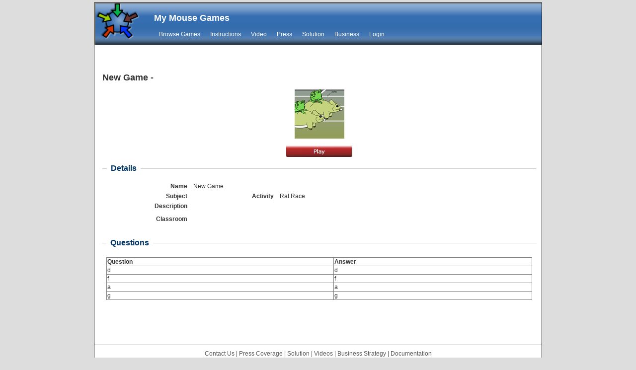

--- FILE ---
content_type: text/html; charset=utf-8
request_url: https://mymousegames.com/GameDetails/3051ead5-7f71-42c3-9305-b0af11ee8ba3/New%20Game.aspx
body_size: 3952
content:

<!DOCTYPE html PUBLIC "-//W3C//DTD XHTML 1.0 Transitional//EN" "http://www.w3.org/TR/xhtml1/DTD/xhtml1-transitional.dtd">
<html xmlns="http://www.w3.org/1999/xhtml">
<head><link href="../../css/cssform.css" rel="stylesheet" type="text/css" /><link href="../../css/MPW.css" rel="stylesheet" type="text/css" /><link href="../../css/slideshow.css" rel="stylesheet" type="text/css" />
<title>
	Game:  - New Game
</title></head>
<body>
    <form name="aspnetForm" method="post" action="./New Game.aspx?gameId=3051ead5-7f71-42c3-9305-b0af11ee8ba3&amp;gameName=New+Game" id="aspnetForm">
<div>
<input type="hidden" name="__VIEWSTATE" id="__VIEWSTATE" value="2sSuHuGjwpLNB764wFJM3hGk7zQkR+dgkU7PRbZeCem4WRScVWKCgkfMLrewUhPST8dxIyCA+t5SB2iXXdetaOLVGEiqo0O2/6de3QxuLEo0/SCbStr00Bzh/bJa+3IiYJXD34lYsZvMdC0o0GbKeZg0LqLwCweWbVnofSxr6HfFIMaF6UmLsydR+p80PEiOcHt9dDlPm6S217EtLM5MysQBRVzdJLelIThrjeHapQUxbl2WXGFpc2XpS3/GBiSIM/oWVUK+9rK7hlcO9TASOHZT4UJXLHQkAKvVZe6C+1h+u0mPSvtzsB8fwvgv1mITqNpWWy+jlDcG75XsqkAwiK/YYTzZ0bIT24lrk6yb6JQ4riMX4J+lOBg69g70To2XnOjnb4W254EaZIvxzGueD22E1NEhaSEPUZKyjAPqY/UDtEkkxjLKGj9vyPHSB4WsX0r+eEEyq3GCl9RCDp0nCTD4BcfX3zqnbUoLw2j2h+Y6C5IG9NFySE9w0lKDD50jYwgH0r+TPh9Xg3LJQECMM5/M91eBRM8qzkYLgqHBAvftXNYqWlZmkSZuJNku+v9UOnqJKUjaaDmuRqaV9IX83koEYUWKxDE61vjPgAHmtk0l8XDhGVOyig399+0+dak69Rbf8tAgrf9hjEdDCIgYXv1w2nhrL8+zVsVqYCTbWMaLi80ILJNzDDeW3o2d5RF3QPKXmAs73t6at4XEv7/+3pCvD5G+df2LrW66XkOjllLSxtyv4II9Btrnu7zZsfBTMmDK06uWtZ41LxLEu6WOYK0nTklx8y+SYC+7x91t0Gl77W2R/IvYy10J4+n7zd5y6CQL/JC2yE/tx47iK3ZfXBohAJuh+753d9lvyHK8k2L/0H39M5fnOkjA/ehATyk2TEXNm2cCMiHd6/tjYNmxW1TQ1J+sIN8WP+n2yTcOMHB/DSHQ4A65xGk60U1fjcKCFsqTqQ2XVW6oNsoFmN7rl21I0Sncx5CZrLefgY4/XTVxGFwt8XG0epugRjHyn2TMY2WOrNlJuqg5iL/TOeDxAAvkFCrz0w3cW7R/zjByrnE0Jc6Pq/U9bkK4TX3fYluUOrU0mMK4jXgLBCLaiYjf00XcCagqH3F4y72zwx41RIm7nd7L0+Mfb1FzBY4rbfQbENs3+AubePRIhhO8LQV2NVBVHULCchIc/eQGGNZ19uTlS4XjGFY7Y5ouhATsFVflW3qML2G3bJHcF6RlFM/RpuFnLb1j9kLTRVGGQ40QbPibBBv9S/PZ+R70Btws5QuaLbXgowhqDpbPWq9ipZcLAiYCS4kyvSmTfmpfWhsoJmbfKFLRe9sIRovMNHeI6muB2DrOOneofe/fttcKbJpGr5Aqe08weLNe3DqqvOY9+swTi3jJQZsUbaNnG7BkX/Ug1FuRLn3ofcg/sgfNolFLzaovgrjONIJczTvy6+zZUXMdbRIwq2kgUIHmvcS3UcGrAnWGCW8+JwdBFfd7awbsJuUn5Jgn6Cc93KV4dEh1K4CpTmVc8iE+T4n0t+XlUP1uNNPTRjYK9QotoMtmxBf5tL7USPos9i3zvA6xAW/df+72xSihfr+4gwOCazfcVVzDLeRUCuiI5HCvM2P36vVYCc5e2OWkcq+9v5ghNEWjJhXpeXowH1z8/nBTOgy6dupiDWgH5f06/rJJEVaNg08K8zo02shCxw6b0VzdwH5GGNsYAlkkRXVGOJsp3xyTGv3AFjmsvPl9dHlN8TsUaN+czXQ2SIhfEk9QqW/1+JK/mjs6PQUf2lURWLjX1FwfCiPfzOrhtvXb9QwaliLLW3JUBLKKcIVb7AOHQbtx1xtcn6XXSgEE21xjf6A63JBWFJKf0X0ovJnslFpbu7z71IUGAjE6tgpbC/SAgfxsCwkZoQrruCOUMShalGzIaESR/tfPWja2a+8w+4gw1AJfPrzErN81dQ0cz92ekw3ny27b+j5qjxHVVyiCGc3YKaL8/jD+/am173ZFel8uXBLVm553tEEKTpA/WpkY6Trb/[base64]/nAQ5HBLsFJcZNK9lmVGKekVMXH9p+/8hfnF2xA/mWFvw6xYIgNnr3KJ+QmHwlRSj22sbb3RMMyQY+8KMMonLbOX+Dth60i+efpIu5xNkPqshZmu28+u6uogpGhzk9Z5HbCZcRm0v1aIE/uQn/hhjEs8emMAtc1cGgGBHoMhn/vBnE6wEL05U6NOMg6nudesiuuE+Rg+FkDDiMx/OQ0knUBhkmaPmbk9gWTf5qU3g3bbbeRrzS/iIPj2Pzt5OXxAaLLZBYDUBFNpslszhTws/BGAGHyvO0FgwI+9PQTuUs3MVaEg6J7ENdPUHLv50NxGWo7jh0vHJSTvAGLjfUrlAznA1TjVobdq6xJFEXNVpx5qAcxcT06lrgvmDjYlHxlUeD2JpLK1QEKlwTpxT/zcMKBB79fv4IWFciXEVPlwH3i2umgiFY40a0UrLgx9x6gXO4ehyTncE1mGDTVvi9U0IXiym01Ec7aSMSG000ekXlRYEA15KKzr17wrlhDxgUe7uXm+iTY+CHoyQ5Kk22JgnJtZHtuEloldSIk5lehgImSYw3TxxvoZG8R7og7g==" />
</div>

<div>

	<input type="hidden" name="__VIEWSTATEGENERATOR" id="__VIEWSTATEGENERATOR" value="A1B5B3EC" />
	<input type="hidden" name="__VIEWSTATEENCRYPTED" id="__VIEWSTATEENCRYPTED" value="" />
</div>
    <div class="wrapper">
        <div class="Header">
              
            <h1>
                <a href="../../">My Mouse Games</a>
            </h1>
            <ul><li><a class='' href='/GameList.aspx'>Browse Games</a></li><li><a class='' href='/Instructions.aspx'>Instructions</a></li><li><a class='' href='/Videos.aspx'>Video</a></li><li><a class='' href='/press_coverage.aspx'>Press</a></li><li><a class='' href='/Solution.aspx'>Solution</a></li><li><a class='' href='/BusinessStrategy.aspx'>Business</a></li><li><a class='' href='/Login.aspx'>Login</a></li></ul>
        </div>
        <div class="Content">
            
 
 
     <table cellspacing="0" border="0" id="ctl00_ContentPlaceHolder1_FormViewEditLink" style="width:100%;border-collapse:collapse;">
	<tr>
		<td colspan="2">
      <div id="fm-submit" class="fm-req" style="float:right; visibility:collapse;">
         <a href="../../User/Edit_Game.aspx?gameId=3051ead5-7f71-42c3-9305-b0af11ee8ba3" id="ctl00_ContentPlaceHolder1_FormViewEditLink_EditButton" class="input"> Edit </a>
    </div>
   
   </td>
	</tr>
</table>
    
    <table cellspacing="0" border="0" id="ctl00_ContentPlaceHolder1_FormView2" style="width:100%;border-collapse:collapse;">
	<tr>
		<td colspan="2">
    <h1>New Game - </h1>
    
    <div style="text-align: center;">
  





    <a href="https://mymousegames.com:443/Games/SLGame_Race.aspx?gameId=3051ead5-7f71-42c3-9305-b0af11ee8ba3" id="ctl00_ContentPlaceHolder1_FormView2_A2">





   

     <img src="../../Images/Race100.jpg" id="ctl00_ContentPlaceHolder1_FormView2_Image1" alt="New Game" />
     <br /><br />
       <img src="../../Images/PlayButton.JPG" alt="Play" />
       <br />
   
    </a>




    </div>
    </td>
	</tr>
</table>
   
   
   
    <table cellspacing="0" border="0" id="ctl00_ContentPlaceHolder1_FormView1" style="width:100%;border-collapse:collapse;">
	<tr>
		<td colspan="2">
    
                    <fieldset>
        <legend>Details</legend>
        <div >
            <b><label>Name</label></b>
            <span>New Game</span>
        </div>
        
       
                <div >
            <b><label>Subject</label></b>
            <span></span>
        </div>
          <div >
            <b><label>Activity</label></b>
            <span>Rat Race</span>
        </div>
        <div >
            <b><label>Description</label></b>
            <div style="float:left;width:500px;" ></div>
            <div style="clear:both;" ></div>
        </div>
          <div >
            <b><label>Classroom</label></b>
             <span></span>
        </div>
        
        
                       
    </fieldset>
   
        

    </td>
	</tr>
</table>

  
    <fieldset><legend>Questions</legend>   
    <div>
	<table cellspacing="0" rules="all" border="1" id="ctl00_ContentPlaceHolder1_GridView_Problems" style="width:100%;border-collapse:collapse;">
		<tr>
			<th scope="col">Question</th><th scope="col">Answer</th>
		</tr><tr>
			<td>d</td><td>d</td>
		</tr><tr>
			<td>f</td><td>f</td>
		</tr><tr>
			<td>a</td><td>a</td>
		</tr><tr>
			<td>g</td><td>g</td>
		</tr>
	</table>
</div>
    <br />
           <div>
 
    </div>
        
        
        
      </fieldset>

       

        </div>
        <div class="footer">
            <a href="../../ContactUs.aspx" id="ctl00_A1">Contact Us</a> | <a href="../../Press_Coverage.aspx" id="ctl00_A2">Press Coverage</a> | <a href="../../Solution.aspx" id="ctl00_A3">Solution</a>
            | <a href="../../Videos.aspx" id="ctl00_A6">Videos</a> | <a href="../../BusinessStrategy.aspx" id="ctl00_A4">Business Strategy</a> | <a href="../../doc/MultiPoint2003.doc" id="ctl00_A5">Documentation</a>
        </div>
    </div>
    </form>

    <script type="text/javascript">
        var gaJsHost = (("https:" == document.location.protocol) ? "https://ssl." : "http://www.");
        document.write(unescape("%3Cscript src='" + gaJsHost + "google-analytics.com/ga.js' type='text/javascript'%3E%3C/script%3E"));
    </script>
    <script type="text/javascript">
        try {
            var pageTracker = _gat._getTracker("UA-2052018-14");
            pageTracker._trackPageview();
        } catch (err) { }</script>
<script defer src="https://static.cloudflareinsights.com/beacon.min.js/vcd15cbe7772f49c399c6a5babf22c1241717689176015" integrity="sha512-ZpsOmlRQV6y907TI0dKBHq9Md29nnaEIPlkf84rnaERnq6zvWvPUqr2ft8M1aS28oN72PdrCzSjY4U6VaAw1EQ==" data-cf-beacon='{"version":"2024.11.0","token":"7c8c32d98d554211a2beaf8d16579cee","r":1,"server_timing":{"name":{"cfCacheStatus":true,"cfEdge":true,"cfExtPri":true,"cfL4":true,"cfOrigin":true,"cfSpeedBrain":true},"location_startswith":null}}' crossorigin="anonymous"></script>
</body>
</html>


--- FILE ---
content_type: text/css
request_url: https://mymousegames.com/css/cssform.css
body_size: 297
content:
form
{
	margin: 0;
	padding: 0;
}
fieldset
{
	margin: 1em 0;
	border: none;
	border-top: 1px solid #ccc;
}
legend
{
	margin: 1em 0;
	padding: 0 .5em;
	color: #036;
	background: transparent;
	font-size: 1.3em;
	font-weight: bold;
}
label
{
	float: left;
	width: 150px;
	padding: 0 1em;
	text-align: right;
}
fieldset div
{
	margin-bottom: .5em;
	padding: 0;
	display: block;
}
fieldset div input,fieldset div .input, fieldset div textarea
{
	width: 250px;
	border-top: 1px solid #555;
	border-left: 1px solid #555;
	border-bottom: 1px solid #ccc;
	border-right: 1px solid #ccc;
	padding: 1px;
	color: #333;
}
fieldset div select
{
	padding: 1px;
}
div.fm-multi div
{
	margin: 5px 0;
}
div.fm-multi input
{
	width: 1em;
}
div.fm-multi label
{
	display: block;
	width: 300px;
	padding-left: 5em;
	text-align: left;
}
#fm-submit
{
	clear: both;
	padding-top: 1em;
	text-align: center;
}
#fm-submit input, #fm-submit .input
{
	border: 1px solid #333;
	padding: 2px 1em;
	background: #284775;
	color: #fff;
	font-size: 100%;
}
input:focus, textarea:focus
{
	background: #efefef;
	color: #000;
}
fieldset div.fm-req
{
	font-weight: bold;
}
fieldset div.fm-req label:before
{
	content: "* ";
}
body
{
	padding: 0;
	margin: 20px;
	color: #333;
	background: #fff;
	font: 12px arial,verdana,sans-serif;
	text-align: center;
}
#container
{
	margin: 0 auto;
	padding: 1em;
	width: 350px;
	text-align: left;
}
p#fm-intro
{
	margin: 0;
}


--- FILE ---
content_type: text/css
request_url: https://mymousegames.com/css/MPW.css
body_size: 278
content:
body
{
	margin: 0px 0px;
	
	margin:5px auto;
	text-align:center;
	background-color:#dddddd;
	width:920px;
}
.Header
{
	padding: 10px 10px 10px 120px;
	background-image: url('MPW_Header_bg.jpg');
	height: 64px;
	color: White;
	background-color: #092B75;
}

.Header h1
{
	margin: 10px 0px 15px 0px;

}
.Header ul
{
	margin: 0px 0px 0px 0px;
	padding: 0px 0px 0px 0px;
}
.Header li
{
	margin: 0px 0px 0px 0px;
	padding: 0px 10px 0px 10px;
	float: left;
	list-style: none;
}
.Header li .current
{
	text-decoration: underline;
}
.Header a
{
	color: White;
	text-decoration: none;
}
.Header a:hover
{
	text-decoration: underline;
	
}

img
{
	border-style: none;
	border-color: inherit;
	border-width: 0px;

}
.wrapper
{
	width:900px;
    background-color:white;
	text-align:left;
	margin:0px auto 15px;
	xpadding:0 10px 0 10px;
    border:1px solid black;
}
.footer
{
	color:#555555;
 border-top: solid 1px #555555;
 margin: 30px 0 0 0;
 padding:10px;
 text-align:center;
}
 .footer a
 {
 	color:#555555;
 	text-decoration: none;
 }
 .footer a:hover
{
	text-decoration: underline;
	
}
.Content
{
 text-align:left;
	padding: 15px 10px 15px 15px;
	color: #333333;
	 font-family:Verdana, Arial, Sans;
}
.Content p
{

}
h1
{
	 font-size: 1.5em;
}